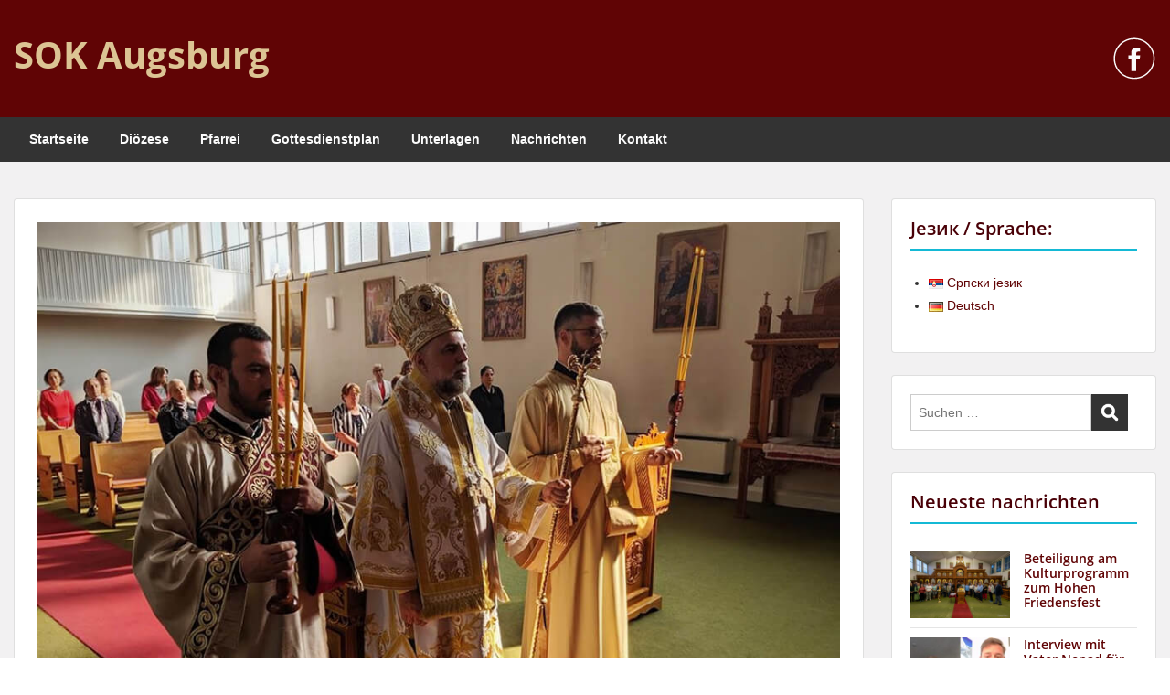

--- FILE ---
content_type: text/html; charset=UTF-8
request_url: https://www.spc-augsburg.de/de/bischof-grigorije-kommt-nach-augsburg/
body_size: 15365
content:
<!doctype html>
<html lang="de-DE" class="no-js no-svg">
    <head>
        <meta charset="UTF-8">
        <meta name="viewport" content="width=device-width, initial-scale=1">
        <link rel="profile" href="https://gmpg.org/xfn/11">
        <link rel="pingback" href="https://www.spc-augsburg.de/xmlrpc.php"/>
        <meta name='robots' content='index, follow, max-image-preview:large, max-snippet:-1, max-video-preview:-1' />
<link rel="alternate" href="https://www.spc-augsburg.de/vladika-grigorije-za-slavu-crkve-u-augzburgu/" hreflang="sr" />
<link rel="alternate" href="https://www.spc-augsburg.de/de/bischof-grigorije-kommt-nach-augsburg/" hreflang="de" />

	<!-- This site is optimized with the Yoast SEO plugin v24.5 - https://yoast.com/wordpress/plugins/seo/ -->
	<title>Bischof Grigorije kommt nach Augsburg | SOK Augsburg</title>
	<link rel="canonical" href="https://www.spc-augsburg.de/de/bischof-grigorije-kommt-nach-augsburg/" />
	<meta property="og:locale" content="de_DE" />
	<meta property="og:locale:alternate" content="sr_RS" />
	<meta property="og:type" content="article" />
	<meta property="og:title" content="Bischof Grigorije kommt nach Augsburg | SOK Augsburg" />
	<meta property="og:description" content="Liebe Gemeindemitglieder aus Augsburg und Umgebung, am Sonntag, den 20. Oktober, werden wir die Schutzpatronen unserer Kirche, hl. Stefan und Jelena-Jelisaveta Štiljanović feiern. Zu diesem Anlass wird Seine Eminenz, Bischof Grigorije von Düsseldorf und Deutschland, unsere Kirchengemeinde besuchen. Die heilige Bischofs-Liturgie, mitgefeiert von mehreren Priestern aus den benachbarten [&hellip;]" />
	<meta property="og:url" content="https://www.spc-augsburg.de/de/bischof-grigorije-kommt-nach-augsburg/" />
	<meta property="og:site_name" content="SOK Augsburg" />
	<meta property="article:published_time" content="2019-10-07T10:20:24+00:00" />
	<meta property="og:image" content="https://usercontent.one/wp/www.spc-augsburg.de/wp-content/uploads/2019/10/slava-crkve-augsburg.jpg" />
	<meta property="og:image:width" content="960" />
	<meta property="og:image:height" content="640" />
	<meta property="og:image:type" content="image/jpeg" />
	<meta name="author" content="spcaugsburg" />
	<meta name="twitter:card" content="summary_large_image" />
	<meta name="twitter:label1" content="Verfasst von" />
	<meta name="twitter:data1" content="spcaugsburg" />
	<script type="application/ld+json" class="yoast-schema-graph">{"@context":"https://schema.org","@graph":[{"@type":"WebPage","@id":"https://www.spc-augsburg.de/de/bischof-grigorije-kommt-nach-augsburg/","url":"https://www.spc-augsburg.de/de/bischof-grigorije-kommt-nach-augsburg/","name":"Bischof Grigorije kommt nach Augsburg | SOK Augsburg","isPartOf":{"@id":"https://www.spc-augsburg.de/de/#website"},"primaryImageOfPage":{"@id":"https://www.spc-augsburg.de/de/bischof-grigorije-kommt-nach-augsburg/#primaryimage"},"image":{"@id":"https://www.spc-augsburg.de/de/bischof-grigorije-kommt-nach-augsburg/#primaryimage"},"thumbnailUrl":"https://www.spc-augsburg.de/wp-content/uploads/2019/10/slava-crkve-augsburg.jpg","datePublished":"2019-10-07T10:20:24+00:00","author":{"@id":"https://www.spc-augsburg.de/de/#/schema/person/32887530412e406838932f3b1dabe1c5"},"breadcrumb":{"@id":"https://www.spc-augsburg.de/de/bischof-grigorije-kommt-nach-augsburg/#breadcrumb"},"inLanguage":"de","potentialAction":[{"@type":"ReadAction","target":["https://www.spc-augsburg.de/de/bischof-grigorije-kommt-nach-augsburg/"]}]},{"@type":"ImageObject","inLanguage":"de","@id":"https://www.spc-augsburg.de/de/bischof-grigorije-kommt-nach-augsburg/#primaryimage","url":"https://www.spc-augsburg.de/wp-content/uploads/2019/10/slava-crkve-augsburg.jpg","contentUrl":"https://www.spc-augsburg.de/wp-content/uploads/2019/10/slava-crkve-augsburg.jpg","width":960,"height":640,"caption":"slava crkve augsburg"},{"@type":"BreadcrumbList","@id":"https://www.spc-augsburg.de/de/bischof-grigorije-kommt-nach-augsburg/#breadcrumb","itemListElement":[{"@type":"ListItem","position":1,"name":"Startseite","item":"https://www.spc-augsburg.de/de/"},{"@type":"ListItem","position":2,"name":"Bischof Grigorije kommt nach Augsburg"}]},{"@type":"WebSite","@id":"https://www.spc-augsburg.de/de/#website","url":"https://www.spc-augsburg.de/de/","name":"SOK Augsburg","description":"Serbischen Orthodoxen Kirche | Augsburg","potentialAction":[{"@type":"SearchAction","target":{"@type":"EntryPoint","urlTemplate":"https://www.spc-augsburg.de/de/?s={search_term_string}"},"query-input":{"@type":"PropertyValueSpecification","valueRequired":true,"valueName":"search_term_string"}}],"inLanguage":"de"},{"@type":"Person","@id":"https://www.spc-augsburg.de/de/#/schema/person/32887530412e406838932f3b1dabe1c5","name":"spcaugsburg","image":{"@type":"ImageObject","inLanguage":"de","@id":"https://www.spc-augsburg.de/de/#/schema/person/image/","url":"https://secure.gravatar.com/avatar/f22431e5dc23d08c43dd4e9c63f2d539?s=96&d=mm&r=g","contentUrl":"https://secure.gravatar.com/avatar/f22431e5dc23d08c43dd4e9c63f2d539?s=96&d=mm&r=g","caption":"spcaugsburg"}}]}</script>
	<!-- / Yoast SEO plugin. -->


<link rel='dns-prefetch' href='//fonts-static.cdn-one.com' />
<link rel="alternate" type="application/rss+xml" title="SOK Augsburg &raquo; Feed" href="https://www.spc-augsburg.de/de/feed/" />
<link rel="alternate" type="application/rss+xml" title="SOK Augsburg &raquo; Kommentar-Feed" href="https://www.spc-augsburg.de/de/comments/feed/" />
<link rel="alternate" type="application/rss+xml" title="SOK Augsburg &raquo; Bischof Grigorije kommt nach Augsburg-Kommentar-Feed" href="https://www.spc-augsburg.de/de/bischof-grigorije-kommt-nach-augsburg/feed/" />
<script type="text/javascript">
/* <![CDATA[ */
window._wpemojiSettings = {"baseUrl":"https:\/\/s.w.org\/images\/core\/emoji\/15.0.3\/72x72\/","ext":".png","svgUrl":"https:\/\/s.w.org\/images\/core\/emoji\/15.0.3\/svg\/","svgExt":".svg","source":{"concatemoji":"https:\/\/www.spc-augsburg.de\/wp-includes\/js\/wp-emoji-release.min.js?ver=6.5.7"}};
/*! This file is auto-generated */
!function(i,n){var o,s,e;function c(e){try{var t={supportTests:e,timestamp:(new Date).valueOf()};sessionStorage.setItem(o,JSON.stringify(t))}catch(e){}}function p(e,t,n){e.clearRect(0,0,e.canvas.width,e.canvas.height),e.fillText(t,0,0);var t=new Uint32Array(e.getImageData(0,0,e.canvas.width,e.canvas.height).data),r=(e.clearRect(0,0,e.canvas.width,e.canvas.height),e.fillText(n,0,0),new Uint32Array(e.getImageData(0,0,e.canvas.width,e.canvas.height).data));return t.every(function(e,t){return e===r[t]})}function u(e,t,n){switch(t){case"flag":return n(e,"\ud83c\udff3\ufe0f\u200d\u26a7\ufe0f","\ud83c\udff3\ufe0f\u200b\u26a7\ufe0f")?!1:!n(e,"\ud83c\uddfa\ud83c\uddf3","\ud83c\uddfa\u200b\ud83c\uddf3")&&!n(e,"\ud83c\udff4\udb40\udc67\udb40\udc62\udb40\udc65\udb40\udc6e\udb40\udc67\udb40\udc7f","\ud83c\udff4\u200b\udb40\udc67\u200b\udb40\udc62\u200b\udb40\udc65\u200b\udb40\udc6e\u200b\udb40\udc67\u200b\udb40\udc7f");case"emoji":return!n(e,"\ud83d\udc26\u200d\u2b1b","\ud83d\udc26\u200b\u2b1b")}return!1}function f(e,t,n){var r="undefined"!=typeof WorkerGlobalScope&&self instanceof WorkerGlobalScope?new OffscreenCanvas(300,150):i.createElement("canvas"),a=r.getContext("2d",{willReadFrequently:!0}),o=(a.textBaseline="top",a.font="600 32px Arial",{});return e.forEach(function(e){o[e]=t(a,e,n)}),o}function t(e){var t=i.createElement("script");t.src=e,t.defer=!0,i.head.appendChild(t)}"undefined"!=typeof Promise&&(o="wpEmojiSettingsSupports",s=["flag","emoji"],n.supports={everything:!0,everythingExceptFlag:!0},e=new Promise(function(e){i.addEventListener("DOMContentLoaded",e,{once:!0})}),new Promise(function(t){var n=function(){try{var e=JSON.parse(sessionStorage.getItem(o));if("object"==typeof e&&"number"==typeof e.timestamp&&(new Date).valueOf()<e.timestamp+604800&&"object"==typeof e.supportTests)return e.supportTests}catch(e){}return null}();if(!n){if("undefined"!=typeof Worker&&"undefined"!=typeof OffscreenCanvas&&"undefined"!=typeof URL&&URL.createObjectURL&&"undefined"!=typeof Blob)try{var e="postMessage("+f.toString()+"("+[JSON.stringify(s),u.toString(),p.toString()].join(",")+"));",r=new Blob([e],{type:"text/javascript"}),a=new Worker(URL.createObjectURL(r),{name:"wpTestEmojiSupports"});return void(a.onmessage=function(e){c(n=e.data),a.terminate(),t(n)})}catch(e){}c(n=f(s,u,p))}t(n)}).then(function(e){for(var t in e)n.supports[t]=e[t],n.supports.everything=n.supports.everything&&n.supports[t],"flag"!==t&&(n.supports.everythingExceptFlag=n.supports.everythingExceptFlag&&n.supports[t]);n.supports.everythingExceptFlag=n.supports.everythingExceptFlag&&!n.supports.flag,n.DOMReady=!1,n.readyCallback=function(){n.DOMReady=!0}}).then(function(){return e}).then(function(){var e;n.supports.everything||(n.readyCallback(),(e=n.source||{}).concatemoji?t(e.concatemoji):e.wpemoji&&e.twemoji&&(t(e.twemoji),t(e.wpemoji)))}))}((window,document),window._wpemojiSettings);
/* ]]> */
</script>
<link rel='stylesheet' id='ot-google-fonts-via-onecom-cdn-open-sans-css' href='https://fonts-static.cdn-one.com/fonts/google/open-sans/open-sans.css' type='text/css' media='all' />
<style id='wp-emoji-styles-inline-css' type='text/css'>

	img.wp-smiley, img.emoji {
		display: inline !important;
		border: none !important;
		box-shadow: none !important;
		height: 1em !important;
		width: 1em !important;
		margin: 0 0.07em !important;
		vertical-align: -0.1em !important;
		background: none !important;
		padding: 0 !important;
	}
</style>
<link rel='stylesheet' id='wp-block-library-css' href='https://www.spc-augsburg.de/wp-includes/css/dist/block-library/style.min.css?ver=6.5.7' type='text/css' media='all' />
<link rel='stylesheet' id='oc_block_contact_form-css' href='https://usercontent.one/wp/www.spc-augsburg.de/wp-content/themes/onecom-travelo/assets/css/contact-form.css?ver=6.5.7' type='text/css' media='all' />
<style id='classic-theme-styles-inline-css' type='text/css'>
/*! This file is auto-generated */
.wp-block-button__link{color:#fff;background-color:#32373c;border-radius:9999px;box-shadow:none;text-decoration:none;padding:calc(.667em + 2px) calc(1.333em + 2px);font-size:1.125em}.wp-block-file__button{background:#32373c;color:#fff;text-decoration:none}
</style>
<style id='global-styles-inline-css' type='text/css'>
body{--wp--preset--color--black: #000000;--wp--preset--color--cyan-bluish-gray: #abb8c3;--wp--preset--color--white: #ffffff;--wp--preset--color--pale-pink: #f78da7;--wp--preset--color--vivid-red: #cf2e2e;--wp--preset--color--luminous-vivid-orange: #ff6900;--wp--preset--color--luminous-vivid-amber: #fcb900;--wp--preset--color--light-green-cyan: #7bdcb5;--wp--preset--color--vivid-green-cyan: #00d084;--wp--preset--color--pale-cyan-blue: #8ed1fc;--wp--preset--color--vivid-cyan-blue: #0693e3;--wp--preset--color--vivid-purple: #9b51e0;--wp--preset--gradient--vivid-cyan-blue-to-vivid-purple: linear-gradient(135deg,rgba(6,147,227,1) 0%,rgb(155,81,224) 100%);--wp--preset--gradient--light-green-cyan-to-vivid-green-cyan: linear-gradient(135deg,rgb(122,220,180) 0%,rgb(0,208,130) 100%);--wp--preset--gradient--luminous-vivid-amber-to-luminous-vivid-orange: linear-gradient(135deg,rgba(252,185,0,1) 0%,rgba(255,105,0,1) 100%);--wp--preset--gradient--luminous-vivid-orange-to-vivid-red: linear-gradient(135deg,rgba(255,105,0,1) 0%,rgb(207,46,46) 100%);--wp--preset--gradient--very-light-gray-to-cyan-bluish-gray: linear-gradient(135deg,rgb(238,238,238) 0%,rgb(169,184,195) 100%);--wp--preset--gradient--cool-to-warm-spectrum: linear-gradient(135deg,rgb(74,234,220) 0%,rgb(151,120,209) 20%,rgb(207,42,186) 40%,rgb(238,44,130) 60%,rgb(251,105,98) 80%,rgb(254,248,76) 100%);--wp--preset--gradient--blush-light-purple: linear-gradient(135deg,rgb(255,206,236) 0%,rgb(152,150,240) 100%);--wp--preset--gradient--blush-bordeaux: linear-gradient(135deg,rgb(254,205,165) 0%,rgb(254,45,45) 50%,rgb(107,0,62) 100%);--wp--preset--gradient--luminous-dusk: linear-gradient(135deg,rgb(255,203,112) 0%,rgb(199,81,192) 50%,rgb(65,88,208) 100%);--wp--preset--gradient--pale-ocean: linear-gradient(135deg,rgb(255,245,203) 0%,rgb(182,227,212) 50%,rgb(51,167,181) 100%);--wp--preset--gradient--electric-grass: linear-gradient(135deg,rgb(202,248,128) 0%,rgb(113,206,126) 100%);--wp--preset--gradient--midnight: linear-gradient(135deg,rgb(2,3,129) 0%,rgb(40,116,252) 100%);--wp--preset--font-size--small: 13px;--wp--preset--font-size--medium: 20px;--wp--preset--font-size--large: 36px;--wp--preset--font-size--x-large: 42px;--wp--preset--spacing--20: 0.44rem;--wp--preset--spacing--30: 0.67rem;--wp--preset--spacing--40: 1rem;--wp--preset--spacing--50: 1.5rem;--wp--preset--spacing--60: 2.25rem;--wp--preset--spacing--70: 3.38rem;--wp--preset--spacing--80: 5.06rem;--wp--preset--shadow--natural: 6px 6px 9px rgba(0, 0, 0, 0.2);--wp--preset--shadow--deep: 12px 12px 50px rgba(0, 0, 0, 0.4);--wp--preset--shadow--sharp: 6px 6px 0px rgba(0, 0, 0, 0.2);--wp--preset--shadow--outlined: 6px 6px 0px -3px rgba(255, 255, 255, 1), 6px 6px rgba(0, 0, 0, 1);--wp--preset--shadow--crisp: 6px 6px 0px rgba(0, 0, 0, 1);}:where(.is-layout-flex){gap: 0.5em;}:where(.is-layout-grid){gap: 0.5em;}body .is-layout-flex{display: flex;}body .is-layout-flex{flex-wrap: wrap;align-items: center;}body .is-layout-flex > *{margin: 0;}body .is-layout-grid{display: grid;}body .is-layout-grid > *{margin: 0;}:where(.wp-block-columns.is-layout-flex){gap: 2em;}:where(.wp-block-columns.is-layout-grid){gap: 2em;}:where(.wp-block-post-template.is-layout-flex){gap: 1.25em;}:where(.wp-block-post-template.is-layout-grid){gap: 1.25em;}.has-black-color{color: var(--wp--preset--color--black) !important;}.has-cyan-bluish-gray-color{color: var(--wp--preset--color--cyan-bluish-gray) !important;}.has-white-color{color: var(--wp--preset--color--white) !important;}.has-pale-pink-color{color: var(--wp--preset--color--pale-pink) !important;}.has-vivid-red-color{color: var(--wp--preset--color--vivid-red) !important;}.has-luminous-vivid-orange-color{color: var(--wp--preset--color--luminous-vivid-orange) !important;}.has-luminous-vivid-amber-color{color: var(--wp--preset--color--luminous-vivid-amber) !important;}.has-light-green-cyan-color{color: var(--wp--preset--color--light-green-cyan) !important;}.has-vivid-green-cyan-color{color: var(--wp--preset--color--vivid-green-cyan) !important;}.has-pale-cyan-blue-color{color: var(--wp--preset--color--pale-cyan-blue) !important;}.has-vivid-cyan-blue-color{color: var(--wp--preset--color--vivid-cyan-blue) !important;}.has-vivid-purple-color{color: var(--wp--preset--color--vivid-purple) !important;}.has-black-background-color{background-color: var(--wp--preset--color--black) !important;}.has-cyan-bluish-gray-background-color{background-color: var(--wp--preset--color--cyan-bluish-gray) !important;}.has-white-background-color{background-color: var(--wp--preset--color--white) !important;}.has-pale-pink-background-color{background-color: var(--wp--preset--color--pale-pink) !important;}.has-vivid-red-background-color{background-color: var(--wp--preset--color--vivid-red) !important;}.has-luminous-vivid-orange-background-color{background-color: var(--wp--preset--color--luminous-vivid-orange) !important;}.has-luminous-vivid-amber-background-color{background-color: var(--wp--preset--color--luminous-vivid-amber) !important;}.has-light-green-cyan-background-color{background-color: var(--wp--preset--color--light-green-cyan) !important;}.has-vivid-green-cyan-background-color{background-color: var(--wp--preset--color--vivid-green-cyan) !important;}.has-pale-cyan-blue-background-color{background-color: var(--wp--preset--color--pale-cyan-blue) !important;}.has-vivid-cyan-blue-background-color{background-color: var(--wp--preset--color--vivid-cyan-blue) !important;}.has-vivid-purple-background-color{background-color: var(--wp--preset--color--vivid-purple) !important;}.has-black-border-color{border-color: var(--wp--preset--color--black) !important;}.has-cyan-bluish-gray-border-color{border-color: var(--wp--preset--color--cyan-bluish-gray) !important;}.has-white-border-color{border-color: var(--wp--preset--color--white) !important;}.has-pale-pink-border-color{border-color: var(--wp--preset--color--pale-pink) !important;}.has-vivid-red-border-color{border-color: var(--wp--preset--color--vivid-red) !important;}.has-luminous-vivid-orange-border-color{border-color: var(--wp--preset--color--luminous-vivid-orange) !important;}.has-luminous-vivid-amber-border-color{border-color: var(--wp--preset--color--luminous-vivid-amber) !important;}.has-light-green-cyan-border-color{border-color: var(--wp--preset--color--light-green-cyan) !important;}.has-vivid-green-cyan-border-color{border-color: var(--wp--preset--color--vivid-green-cyan) !important;}.has-pale-cyan-blue-border-color{border-color: var(--wp--preset--color--pale-cyan-blue) !important;}.has-vivid-cyan-blue-border-color{border-color: var(--wp--preset--color--vivid-cyan-blue) !important;}.has-vivid-purple-border-color{border-color: var(--wp--preset--color--vivid-purple) !important;}.has-vivid-cyan-blue-to-vivid-purple-gradient-background{background: var(--wp--preset--gradient--vivid-cyan-blue-to-vivid-purple) !important;}.has-light-green-cyan-to-vivid-green-cyan-gradient-background{background: var(--wp--preset--gradient--light-green-cyan-to-vivid-green-cyan) !important;}.has-luminous-vivid-amber-to-luminous-vivid-orange-gradient-background{background: var(--wp--preset--gradient--luminous-vivid-amber-to-luminous-vivid-orange) !important;}.has-luminous-vivid-orange-to-vivid-red-gradient-background{background: var(--wp--preset--gradient--luminous-vivid-orange-to-vivid-red) !important;}.has-very-light-gray-to-cyan-bluish-gray-gradient-background{background: var(--wp--preset--gradient--very-light-gray-to-cyan-bluish-gray) !important;}.has-cool-to-warm-spectrum-gradient-background{background: var(--wp--preset--gradient--cool-to-warm-spectrum) !important;}.has-blush-light-purple-gradient-background{background: var(--wp--preset--gradient--blush-light-purple) !important;}.has-blush-bordeaux-gradient-background{background: var(--wp--preset--gradient--blush-bordeaux) !important;}.has-luminous-dusk-gradient-background{background: var(--wp--preset--gradient--luminous-dusk) !important;}.has-pale-ocean-gradient-background{background: var(--wp--preset--gradient--pale-ocean) !important;}.has-electric-grass-gradient-background{background: var(--wp--preset--gradient--electric-grass) !important;}.has-midnight-gradient-background{background: var(--wp--preset--gradient--midnight) !important;}.has-small-font-size{font-size: var(--wp--preset--font-size--small) !important;}.has-medium-font-size{font-size: var(--wp--preset--font-size--medium) !important;}.has-large-font-size{font-size: var(--wp--preset--font-size--large) !important;}.has-x-large-font-size{font-size: var(--wp--preset--font-size--x-large) !important;}
.wp-block-navigation a:where(:not(.wp-element-button)){color: inherit;}
:where(.wp-block-post-template.is-layout-flex){gap: 1.25em;}:where(.wp-block-post-template.is-layout-grid){gap: 1.25em;}
:where(.wp-block-columns.is-layout-flex){gap: 2em;}:where(.wp-block-columns.is-layout-grid){gap: 2em;}
.wp-block-pullquote{font-size: 1.5em;line-height: 1.6;}
</style>
<link rel='stylesheet' id='style-oct-travelo-all-css' href='https://usercontent.one/wp/www.spc-augsburg.de/wp-content/themes/onecom-travelo/assets/min-css/style.min.css?ver=0.7.1' type='text/css' media='all' />
<link rel='stylesheet' id='dashicons-css' href='https://www.spc-augsburg.de/wp-includes/css/dashicons.min.css?ver=6.5.7' type='text/css' media='all' />
<link rel='stylesheet' id='raleway-google-font-css' href='//fonts-static.cdn-one.com/fonts/google/raleway/raleway.css?ver=6.5.7' type='text/css' media='all' />
<script type="text/javascript" src="https://www.spc-augsburg.de/wp-includes/js/jquery/jquery.min.js?ver=3.7.1" id="jquery-core-js"></script>
<script type="text/javascript" src="https://www.spc-augsburg.de/wp-includes/js/jquery/jquery-migrate.min.js?ver=3.4.1" id="jquery-migrate-js"></script>
<script type="text/javascript" id="oc_block_contact_form_js-js-extra">
/* <![CDATA[ */
var ocAjaxData = {"ajaxUrl":"https:\/\/www.spc-augsburg.de\/wp-admin\/admin-ajax.php","waitText":"Please wait"};
/* ]]> */
</script>
<script type="text/javascript" src="https://usercontent.one/wp/www.spc-augsburg.de/wp-content/themes/onecom-travelo/assets/js/oc_block_contact_form.js?ver=6.5.7" id="oc_block_contact_form_js-js"></script>
<script type="text/javascript" id="sfpp-fb-root-js-extra">
/* <![CDATA[ */
var sfpp_script_vars = {"language":"sr_RS","appId":"297186066963865"};
/* ]]> */
</script>
<script type="text/javascript" async="async" src="https://usercontent.one/wp/www.spc-augsburg.de/wp-content/plugins/simple-facebook-twitter-widget/js/simple-facebook-page-root.js?ver=1.7.0" id="sfpp-fb-root-js"></script>
<link rel="https://api.w.org/" href="https://www.spc-augsburg.de/wp-json/" /><link rel="alternate" type="application/json" href="https://www.spc-augsburg.de/wp-json/wp/v2/posts/118" /><link rel="EditURI" type="application/rsd+xml" title="RSD" href="https://www.spc-augsburg.de/xmlrpc.php?rsd" />
<meta name="generator" content="WordPress 6.5.7" />
<link rel='shortlink' href='https://www.spc-augsburg.de/?p=118' />
<link rel="alternate" type="application/json+oembed" href="https://www.spc-augsburg.de/wp-json/oembed/1.0/embed?url=https%3A%2F%2Fwww.spc-augsburg.de%2Fde%2Fbischof-grigorije-kommt-nach-augsburg%2F&#038;lang=de" />
<link rel="alternate" type="text/xml+oembed" href="https://www.spc-augsburg.de/wp-json/oembed/1.0/embed?url=https%3A%2F%2Fwww.spc-augsburg.de%2Fde%2Fbischof-grigorije-kommt-nach-augsburg%2F&#038;format=xml&#038;lang=de" />
<!-- Global site tag (gtag.js) - Google Analytics -->
<script async src="https://www.googletagmanager.com/gtag/js?id=UA-149609637-1"></script>
<script>
  window.dataLayer = window.dataLayer || [];
  function gtag(){dataLayer.push(arguments);}
  gtag('js', new Date());

  gtag('config', 'UA-149609637-1');
</script><style>[class*=" icon-oc-"],[class^=icon-oc-]{speak:none;font-style:normal;font-weight:400;font-variant:normal;text-transform:none;line-height:1;-webkit-font-smoothing:antialiased;-moz-osx-font-smoothing:grayscale}.icon-oc-one-com-white-32px-fill:before{content:"901"}.icon-oc-one-com:before{content:"900"}#one-com-icon,.toplevel_page_onecom-wp .wp-menu-image{speak:none;display:flex;align-items:center;justify-content:center;text-transform:none;line-height:1;-webkit-font-smoothing:antialiased;-moz-osx-font-smoothing:grayscale}.onecom-wp-admin-bar-item>a,.toplevel_page_onecom-wp>.wp-menu-name{font-size:16px;font-weight:400;line-height:1}.toplevel_page_onecom-wp>.wp-menu-name img{width:69px;height:9px;}.wp-submenu-wrap.wp-submenu>.wp-submenu-head>img{width:88px;height:auto}.onecom-wp-admin-bar-item>a img{height:7px!important}.onecom-wp-admin-bar-item>a img,.toplevel_page_onecom-wp>.wp-menu-name img{opacity:.8}.onecom-wp-admin-bar-item.hover>a img,.toplevel_page_onecom-wp.wp-has-current-submenu>.wp-menu-name img,li.opensub>a.toplevel_page_onecom-wp>.wp-menu-name img{opacity:1}#one-com-icon:before,.onecom-wp-admin-bar-item>a:before,.toplevel_page_onecom-wp>.wp-menu-image:before{content:'';position:static!important;background-color:rgba(240,245,250,.4);border-radius:102px;width:18px;height:18px;padding:0!important}.onecom-wp-admin-bar-item>a:before{width:14px;height:14px}.onecom-wp-admin-bar-item.hover>a:before,.toplevel_page_onecom-wp.opensub>a>.wp-menu-image:before,.toplevel_page_onecom-wp.wp-has-current-submenu>.wp-menu-image:before{background-color:#76b82a}.onecom-wp-admin-bar-item>a{display:inline-flex!important;align-items:center;justify-content:center}#one-com-logo-wrapper{font-size:4em}#one-com-icon{vertical-align:middle}.imagify-welcome{display:none !important;}</style><noscript><style>.vce-row-container .vcv-lozad {display: none}</style></noscript><meta name="generator" content="Powered by Visual Composer Website Builder - fast and easy-to-use drag and drop visual editor for WordPress."/>                <style type="text/css">
                    .ocsp-comment-captcha input.oc-captcha-val {
                        width: 50px !important;
                        height: 32px !important;
                        vertical-align: middle;
                        border-radius: 0 !important;
                        border: 0 !important;
                        font-size: 16px;
                        outline: none;
                        text-align: center;
                        border-left: 1px solid #ccc !important;
                        margin-left: 8px;

                    }

                    .ocsp-comment-captcha a.small {
                        font-size: 11px;
                        font-weight: 400;

                    }

                    .ocsp-d-block{
                        display: block!important;
                    }

                    .ocsp-d-none {
                        display: none !important;
                    }

                    .ocsp-d-inline-block{

                        display: inline-block !important;
                    }

                    .ocsp-text-info {
                        color: #17a2b8 !important;

                    }

                    .ocsp-text-danger {
                        color: #dc3545 !important;
                    }

                    .ocsp-comment-captcha #oc_cap_img {
                        border-radius: 0 !important;
                    }

                    .ocsp-comment-captcha .ocsp-cap-container {
                        border: 1px solid #BBBBBB !important;
                        background-color: white !important;
                    }

                    .ocsp-comment-captcha {
                        margin-bottom: 12px;
                        margin-top: 10px;
                    }
                </style>

                <link rel="icon" href="https://usercontent.one/wp/www.spc-augsburg.de/wp-content/uploads/2019/09/favicon.ico" sizes="32x32" />
<link rel="icon" href="https://usercontent.one/wp/www.spc-augsburg.de/wp-content/uploads/2019/09/favicon.ico" sizes="192x192" />
<link rel="apple-touch-icon" href="https://usercontent.one/wp/www.spc-augsburg.de/wp-content/uploads/2019/09/favicon.ico" />
<meta name="msapplication-TileImage" content="https://usercontent.one/wp/www.spc-augsburg.de/wp-content/uploads/2019/09/favicon.ico" />
        


<style type="text/css">

            /* Primary Skin Color */
        .oct-post-meta a, oct-post-meta a:visited,
        .widget-area a, .widget-area a:visited,
        .card-body h2 a, .card-body h2 a:visited{
            color: #600405;
        }

        /* Primary Skin Color */
        a:hover,
        .section-content a:hover,
        .featured-box a:hover,
        .oct-main-content a:hover,
        .widget a:hover,
        .oct-post-meta a:hover,
        .widget-area a:hover,
        .widget-area h2 a:hover,
        .card-body h2 a:hover{
            color: #00a3ac;
        }

        #wp-calendar thead th {
            background-color: #600405;
        }

        /* Exclude border for webshop spiner button (it will have its own color) */
        a.btn:not(.input-group-addon),
        a.btn:visited:not(.input-group-addon) {
            border-color: #600405 !important;
        }
        a.btn:hover {
            background-color: #600405;
        }

        .onecom-webshop-main a.button:hover,
        .onecom-webshop-main button:hover
        {
            background-color: #600405 !important;
        }

        body {color:#313131;}.onecom-webshop-main svg {fill:#313131;}#page{background-color:#F2F1F2;}h1  {color:#490007;}h2{color:#490007;}h3{color:#490007;}h4{color:#490007;}h5{color:#490007;}h6{color:#490007;}a, .page .oct-post-content a, .single .oct-post-content a,.section-content a, .featured-box a, .oct-main-content a, .widget a, .textwidget a, .service-details a{color:#600405;}a:active, .page .oct-post-content a:active, .single .oct-post-content a:active, .section-content a:active, .featured-box a:active, .oct-main-content a:active, .widget a:active, .textwidget a:active, .service-details a:active{color:#490007;}a:visited, .page .oct-post-content a:visited, .single .oct-post-content a:visited, .section-content a:visited, .featured-box a:visited, .oct-main-content a:visited, .widget a:visited, .textwidget a:visited, .service-details a:visited{color:#490007;}a:hover, .page .oct-post-content a:hover, .single .oct-post-content a:hover, .section-content a:hover, .featured-box a:hover, .oct-main-content a:hover, .widget a:hover, .oct-post-meta a:hover, .widget-area a:hover, .widget-area h2 a:hover, .card-body h2 a:hover{color:#490007;}.btn.btn-primary, .btn.btn-primary:visited{color:#efefef;background-color:#600405;}.btn.btn-primary:hover{color:#efefef;background-color:#490007;}.onecom-webshop-main a.button, .onecom-webshop-main button, .onecom-webshop-main a.button:visited{color:#efefef;background-color:#600405;}.onecom-webshop-main a.button:hover, .onecom-webshop-main button:hover{color:#efefef !important;background-color:#490007 !important;}.onecom-webshop-main a.button.button-back {color:#efefef;background-color:#600405;}.btn.btn-primary { border: none}.btn.btn-primary:hover { border: none}.oct-header-menu {background-color:#333333;}#primary-nav ul li a{color:#fcfcfc;}#primary-nav ul li:hover > a{color:#333333;}#primary-nav ul li.current_page_item a, #primary-nav ul li.current-menu-item>a, #primary-nav ul li.current-menu-parent a{color:#333333;}#primary-nav ul li a{background-color:#333333;}#primary-nav ul li:hover > a{background-color:#efefef;}#primary-nav ul li.current_page_item a, #primary-nav ul li.current-menu-item>a, #primary-nav ul li.current-menu-parent a{background-color:#efefef;}#primary-nav ul.sub-menu li a{color:#efefef;}#primary-nav ul.sub-menu li:hover > a{color:#333333;}#primary-nav ul.sub-menu li.current_page_item a, #primary-nav ul.sub-menu li.current-menu-item a{color:#333333;}#primary-nav ul.sub-menu li a{background-color:#333333;}#primary-nav ul.sub-menu li:hover > a{background-color:#efefef;}#primary-nav ul.sub-menu li.current_page_item a, #primary-nav ul.sub-menu li.current-menu-item a{background-color:#efefef;}.oct-head-bar{background-color:#600405;}.oct-site-logo h1 a, .oct-site-logo h2 a, .oct-site-logo h1 a:visited, .oct-site-logo h2 a:visited {color:#dcc494;}.oct-site-logo h1 a:hover, .oct-site-logo h2 a:hover{color:#8c681b;}.oct-slider h4 {color:#efefef;}.oct-slider .carousel-description {color:#efefef;}.oct-slider .carousel-caption{background-color:#000000;}#oct-site-footer{background-color:#202020;}#oct-site-footer h3{color:#efefef;}#oct-site-footer, #oct-site-footer p{color:#efefef;}#oct-site-footer a{color:#ffffff;}#oct-site-footer a:active{color:#efefef;}#oct-site-footer a:visited{color:#ffffff;}#oct-site-footer a:hover{color:#efefef;}#oct-copyright {background-color:#181818;}#oct-copyright, #oct-copyright p{color:#cccccc;}.oct-site-logo img{max-height:130px;}.oct-site-logo h1 a, .oct-site-logo h2 a, .oct-site-logo h1, .oct-site-logo h2 {font-size:40px;font-style:normal;font-weight:bold;text-decoration:none;}#primary-nav ul li a{font-size:14px;font-style:normal;font-weight:600;text-decoration:none;}body, body p, .section-content, .section-content p, .sidebar, .oct-magazine-section, .oct-main-content, .oct-main-content p, widget-area, .textwidget{font-family:Arial;font-size:14px;font-style:normal;font-weight:400;}h1, .section-content h1, .featured-box h1, .oct-main-content h1, .plan-content h1, .widget-content h1, .textwidget h1, .service-details h1{font-family:Open Sans;font-size:26px;font-style:normal;font-weight:700;text-decoration:none;}h2, .oct-card h2, .oct-main-content h2 {font-family:Open Sans;font-size:22px;font-style:normal;font-weight:600;text-decoration:none;}h3, .section-content h3, .featured-box h3, .oct-main-content h3, .plan-content h3, .widget-content h3, .textwidget h3, .service-details h3{font-family:Open Sans;font-size:20px;font-style:normal;font-weight:600;text-decoration:none;}h4, .section-content h4, .featured-box h4, .oct-main-content h4, .plan-content h4, .widget-content h4, .textwidget h4, .service-details h4{font-family:Open Sans;font-size:18px;font-style:normal;font-weight:600;text-decoration:none;}h5, .section-content h5, .featured-box h5, .oct-main-content h5, .plan-content h5, .widget-content h5, .textwidget h5, .service-details h5{font-family:Open Sans;font-size:16px;font-style:normal;font-weight:600;text-decoration:none;}h6, .section-content h6, .featured-box h6, .oct-main-content h6, .plan-content h6, .widget-content h6, .textwidget h6, .oct-site-logo h6, .service-details h6{font-family:Open Sans;font-size:14px;font-style:normal;font-weight:600;text-decoration:none;}.btn.btn-primary{font-size:14px;font-style:normal;font-weight:normal;text-decoration:none;}#oct-site-footer h3 {font-size:20px;font-style:normal;font-weight:500;text-decoration:none;}#oct-site-footer, #oct-site-footer div, #oct-site-footer p, #oct-site-footer li {font-size:13px;font-style:normal;font-weight:normal;line-height:22px;text-decoration:none;}/* Your custom CSS goes here */

</style>
            </head>
    <body data-rsssl=1 class="post-template-default single single-post postid-118 single-format-standard vcwb">
        <div id="oct-wrapper">
            <div id="page">
                <section class="oct-head-bar">
    <div class="container">
        <div class="row d-lg-none">
            <div class="col-1">
                <button class="menu-toggle mobile-only" aria-controls="sticky_menu" aria-expanded="false">Menu</button>
            </div>
        </div>
        <div class="row">
            <div class="col-12 col-md-4">
                <div class="oct-site-logo">
                    
                        <h1 class="site-title">
                            <a href="https://www.spc-augsburg.de/de/" rel="home">
                                SOK Augsburg                            </a>
                        </h1>
                        <!-- END logo container -->
                                    </div>
            </div>

            <div class="col-12 col-sm-12 col-md-8">

                <div class="oct-header-widget text-md-right">
                    <div class="clearfix visible-md"></div>
                    <!-- START Header Sidebar -->
                    <div id="one_social_widget-2" class="widget widget_one_social_widget">    <div class="oct-social-icons">
        <ul>
            
                
                        <li class="facebook">
                            <a href="#" target="_blank"><svg enable-background="new 0 0 512 512" height="512px"  version="1.1" viewBox="0 0 512 512" width="512px" xml:space="preserve" xmlns="http://www.w3.org/2000/svg" xmlns:xlink="http://www.w3.org/1999/xlink"><g id="facebook"><path d="M278.5,219.5v-26.998c0-12.187,2.946-18.002,21.864-18.002H323.5v-45h-39.007   c-48.535,0-63.993,21.553-63.993,59.744V219.5h-33v46h33v136h58v-136h40.216l5.385-46H278.5z" fill="#344C8A"/><path d="M254.5,16.5c-131.996,0-239,107.004-239,239s107.004,239,239,239s239-107.004,239-239   S386.496,16.5,254.5,16.5z M412.892,413.892C370.584,456.2,314.333,479.5,254.5,479.5c-59.833,0-116.084-23.3-158.392-65.608   C53.8,371.584,30.5,315.333,30.5,255.5c0-59.833,23.3-116.084,65.608-158.392C138.416,54.8,194.667,31.5,254.5,31.5   c59.833,0,116.084,23.3,158.392,65.608C455.2,139.416,478.5,195.667,478.5,255.5C478.5,315.333,455.2,371.584,412.892,413.892z" fill="#344C8A"/></g></svg></a>
                        </li>
                    </ul>
    </div>
</div>                    <!-- END Header Sidebar -->
                </div>
            </div>
        </div>
    </div>
</section><section class="site-header oct-header-menu d-none d-lg-block">
    <header>
        <div class="container">
            <div class="row">
                <div class="col-12">
                    <!-- START nav container -->
                    <nav class="nav primary-nav" id="primary-nav">
                        <ul id="menu-man-menu-de" class="menu"><li id="menu-item-28" class="menu-item menu-item-type-custom menu-item-object-custom menu-item-home menu-item-28"><a href="https://www.spc-augsburg.de/de/">Startseite</a></li>
<li id="menu-item-27" class="menu-item menu-item-type-post_type menu-item-object-page menu-item-has-children menu-item-27"><a href="https://www.spc-augsburg.de/de/diozese/">Diözese</a>
<ul class="sub-menu">
	<li id="menu-item-255" class="menu-item menu-item-type-post_type menu-item-object-page menu-item-255"><a href="https://www.spc-augsburg.de/de/diozese/unser-bischof/">Unser Bischof</a></li>
</ul>
</li>
<li id="menu-item-32" class="menu-item menu-item-type-post_type menu-item-object-page menu-item-has-children menu-item-32"><a href="https://www.spc-augsburg.de/de/pfarrer/">Pfarrei</a>
<ul class="sub-menu">
	<li id="menu-item-267" class="menu-item menu-item-type-post_type menu-item-object-page menu-item-267"><a href="https://www.spc-augsburg.de/de/pfarrer/pfarrer/">Aktueller Pfarrer</a></li>
	<li id="menu-item-270" class="menu-item menu-item-type-post_type menu-item-object-page menu-item-270"><a href="https://www.spc-augsburg.de/de/pfarrer/ehemaliger-pfarrer/">Ehemaliger Pfarrer</a></li>
</ul>
</li>
<li id="menu-item-159" class="menu-item menu-item-type-post_type menu-item-object-page menu-item-159"><a href="https://www.spc-augsburg.de/de/gottesdienstplan/">Gottesdienstplan</a></li>
<li id="menu-item-53" class="menu-item menu-item-type-post_type menu-item-object-page menu-item-53"><a href="https://www.spc-augsburg.de/de/unterlagen/">Unterlagen</a></li>
<li id="menu-item-59" class="menu-item menu-item-type-post_type menu-item-object-page menu-item-59"><a href="https://www.spc-augsburg.de/de/nachrichten/">Nachrichten</a></li>
<li id="menu-item-65" class="menu-item menu-item-type-post_type menu-item-object-page menu-item-65"><a href="https://www.spc-augsburg.de/de/kontakt-2/">Kontakt</a></li>
</ul>                    </nav>
                </div>
            </div>
        </div>
    </header>
</section>
<section class="oct-main-section" role="main">
    <div class="container mt-4">
        <div class="row">
            
            <div class="col-sm-12 col-md-8 col-lg-9">
                                    <div class="row">
                        <div class="col-md-12">
    <article id="post-118" class="oct-main-content post-118 post type-post status-publish format-standard has-post-thumbnail hentry category-nachrichten category-startseite">
        <!-- Featured Image or Video -->
        <figure class="oct-featured-media">
            <img width="960" height="640" src="https://usercontent.one/wp/www.spc-augsburg.de/wp-content/uploads/2019/10/slava-crkve-augsburg.jpg" class="img-fluid wp-post-image" alt="slava crkve augsburg" decoding="async" fetchpriority="high" srcset="https://usercontent.one/wp/www.spc-augsburg.de/wp-content/uploads/2019/10/slava-crkve-augsburg.jpg 960w, https://usercontent.one/wp/www.spc-augsburg.de/wp-content/uploads/2019/10/slava-crkve-augsburg-300x200.jpg 300w, https://usercontent.one/wp/www.spc-augsburg.de/wp-content/uploads/2019/10/slava-crkve-augsburg-480x320.jpg 480w, https://usercontent.one/wp/www.spc-augsburg.de/wp-content/uploads/2019/10/slava-crkve-augsburg-240x160.jpg 240w" sizes="(max-width: 960px) 100vw, 960px" />        </figure>

        <h1 class="oct-post-title">
            Bischof Grigorije kommt nach Augsburg        </h1>
        <!-- Post post meta -->
            <div class="oct-post-meta" role="contentinfo">
        <ul class="list-inline">
            <!-- Post Author -->
            <li class="list-inline-item post-author">
                <span class="dashicons dashicons-admin-users"></span>
                <a href="https://www.spc-augsburg.de/de/author/spcaugsburg/">
                    spcaugsburg                </a>
            </li>

                            <!-- Post Publish & Updated Date & Time -->
                <li class="list-inline-item post-date">
                    <i class="dashicons dashicons-clock" aria-hidden="true"></i>
                    <time class="post-date entry-date published updated" datetime="2019-10-07T12:20:24+02:00">Oktober 7, 2019</time>                </li>
            

            <!-- If single show all categories, else first only -->
            
                <li class="list-inline-item post-categories">
                    <i class="dashicons dashicons-category"></i>
                    <a href="https://www.spc-augsburg.de/de/category/nachrichten/" rel="category tag">Nachrichten</a>, <a href="https://www.spc-augsburg.de/de/category/startseite/" rel="category tag">Startseite</a>                </li>

                            
            
                <li class="list-inline-item post-comments">
                    <i class="dashicons dashicons-format-chat" aria-hidden="true"></i> 
                        0 
                    </li>
                    </ul>
    </div>
        <!-- Ends post meta -->

        <!-- Post content excerpt -->
        <div class="oct-post-content">
            
<p>Liebe Gemeindemitglieder aus Augsburg und Umgebung, am Sonntag, den 20. Oktober, werden wir die Schutzpatronen unserer Kirche, hl. Stefan und Jelena-Jelisaveta Štiljanović feiern.</p>



<p>Zu
diesem Anlass wird Seine Eminenz, Bischof Grigorije von Düsseldorf
und Deutschland, unsere Kirchengemeinde besuchen.</p>



<p>Die heilige Bischofs-Liturgie, mitgefeiert von
mehreren Priestern aus den benachbarten Pfarreien, beginnt um 10 Uhr. Im
Anschluss an die Liturgie machen wir eine Prozession um die Kirche, segnen das
Slava-Brot und wählen die Paten für das nächste Jahr.</p>



<p>Die Feier setzen wir mit einem Festmahl
(Agape-Liebesmahl) fort, gefolgt von einem Auftritt der serbischen
Folkloregruppe „Drina“.</p>
        </div>

        <!--  Tags -->
                
	<nav class="navigation post-navigation" aria-label="Beiträge">
		<h2 class="screen-reader-text">Beitragsnavigation</h2>
		<div class="nav-links"><div class="nav-previous"><a href="https://www.spc-augsburg.de/de/ein-halbes-jahrhundert-der-diozese-von-dusseldorf-und-deutschland/" rel="prev">Vorher</a></div><div class="nav-next"><a href="https://www.spc-augsburg.de/de/wurden-die-schutzpatronen-gefeiert/" rel="next">Nachher</a></div></div>
	</nav>
<div id="comments" class="comments-area">

    <input type="hidden" id="onecom-comment-check" name="onecom-comment-check" value="a21f809c0b" /><input type="hidden" name="_wp_http_referer" value="/de/bischof-grigorije-kommt-nach-augsburg/" />	<div id="respond" class="comment-respond">
		<h3 id="reply-title" class="comment-reply-title">Schreibe einen Kommentar <small><a rel="nofollow" id="cancel-comment-reply-link" href="/de/bischof-grigorije-kommt-nach-augsburg/#respond" style="display:none;">Antwort abbrechen</a></small></h3><form action="https://www.spc-augsburg.de/wp-comments-post.php" method="post" id="commentform" class="comment-form ocsp-spam-protection" novalidate><p class="comment-notes"><span id="email-notes">Deine E-Mail-Adresse wird nicht veröffentlicht.</span> <span class="required-field-message">Erforderliche Felder sind mit <span class="required">*</span> markiert</span></p><p class="comment-form-comment"><label for="comment">Kommentar <span class="required">*</span></label> <textarea id="comment" name="comment" cols="45" rows="8" maxlength="65525" required></textarea></p><p class="comment-form-author"><label for="author">Name <span class="required">*</span></label> <input id="author" name="author" type="text" value="" size="30" maxlength="245" autocomplete="name" required /></p>
<p class="comment-form-email"><label for="email">E-Mail-Adresse <span class="required">*</span></label> <input id="email" name="email" type="email" value="" size="30" maxlength="100" aria-describedby="email-notes" autocomplete="email" required /></p>
<p class="comment-form-url"><label for="url">Website</label> <input id="url" name="url" type="url" value="" size="30" maxlength="200" autocomplete="url" /></p>
<p class="comment-form-cookies-consent"><input id="wp-comment-cookies-consent" name="wp-comment-cookies-consent" type="checkbox" value="yes" /> <label for="wp-comment-cookies-consent">Meinen Namen, meine E-Mail-Adresse und meine Website in diesem Browser für die nächste Kommentierung speichern.</label></p>
<div class= "ocsp-comment-captcha" ><label class="ocsp-d-block">Geben Sie die Lösung ein:</label><span class="ocsp-d-inline-block ocsp-cap-container"><img id="oc_cap_img" alt="Please reload" src="https://www.spc-augsburg.de/wp-content/themes/onecom-travelo/inc/image.php?i=1ASD2A4D2AA4DA15AOSMxMA=="><input type="text" name="oc_captcha_val" class="oc-captcha-val" id="oc-captcha-val" placeholder="?" maxlength="3" required/></span><input type="hidden" name="oc_cpt" id="oc_cpt" value="1ASD2A4D2AA4DA15AOSMxMA=="><input type="text" name="oc_csrf_token" value="" class="oc_csrf_token" id="oc_csrf_token"></div><p class="form-submit"><input name="submit" type="submit" id="submit" class="submit btn btn-primary" value="Kommentar abschicken" /> <input type='hidden' name='comment_post_ID' value='118' id='comment_post_ID' />
<input type='hidden' name='comment_parent' id='comment_parent' value='0' />
</p><span class="ocsp-wait-msg ocsp-d-none ocsp-text-info">Please Wait</span><span class="ocsp-cpt-msg ocsp-d-none ocsp-text-danger"></span><input type="hidden" id="onecom-comment-check" name="onecom-comment-check" value="a21f809c0b" /><input type="hidden" name="_wp_http_referer" value="/de/bischof-grigorije-kommt-nach-augsburg/" /></form>	</div><!-- #respond -->
	
</div><!-- #comments -->    </article>
</div>                </div>
            </div>

                            <!-- Blog Right Sidebar -->
                <div class="col-sm-12 col-md-4 col-lg-3">
                    
<aside id="secondary" class="widget-area">
    <div id="polylang-2" class="card widget widget-sidebar mb-4 widget_polylang"><div class="widget-title"><h3 class="oct-underlined-heading">Jeзик / Sprache:</h3 ></div><ul>
	<li class="lang-item lang-item-6 lang-item-sr lang-item-first"><a lang="sr-RS" hreflang="sr-RS" href="https://www.spc-augsburg.de/vladika-grigorije-za-slavu-crkve-u-augzburgu/"><img src="[data-uri]" alt="" width="16" height="11" style="width: 16px; height: 11px;" /><span style="margin-left:0.3em;">Српски језик</span></a></li>
	<li class="lang-item lang-item-3 lang-item-de current-lang"><a lang="de-DE" hreflang="de-DE" href="https://www.spc-augsburg.de/de/bischof-grigorije-kommt-nach-augsburg/" aria-current="true"><img src="[data-uri]" alt="" width="16" height="11" style="width: 16px; height: 11px;" /><span style="margin-left:0.3em;">Deutsch</span></a></li>
</ul>
</div><div id="search-2" class="card widget widget-sidebar mb-4 widget_search">
<form role="search" method="get" id="searchform" class="searchform" action="https://www.spc-augsburg.de/de/">
    <label class="screen-reader-text" for="s">Suche nach:</label>
    <input type="text" class="search-field" id="s"
           placeholder="Suchen …"
           value="" name="s"
           title="Suche nach:" />

    <input type="submit" id="searchsubmit" value="Search">
</form>
</div><div id="recent-posts-2" class="card widget widget-sidebar mb-4 widget_recent_entries"><div class="widget-title"><h3 class="oct-underlined-heading">Neueste nachrichten</h3 ></div>
                                            <section class="oct-recent-posts">
                    <div class="row">
                        <div class="col-12 col-sm-6 col-md-12 col-lg-6 oct-recent-post-thumb">
                                                            <figure class="media-thumbnails" >
                                    <img width="240" height="160" src="https://usercontent.one/wp/www.spc-augsburg.de/wp-content/uploads/2023/08/Ucesce-u-augzburskom-prazniku-mira-Naslovna-240x160.jpeg" class="img-fluid wp-post-image" alt="Учешће у аугзбуршком празнику мира Naslovna" decoding="async" loading="lazy" srcset="https://usercontent.one/wp/www.spc-augsburg.de/wp-content/uploads/2023/08/Ucesce-u-augzburskom-prazniku-mira-Naslovna-240x160.jpeg 240w, https://usercontent.one/wp/www.spc-augsburg.de/wp-content/uploads/2023/08/Ucesce-u-augzburskom-prazniku-mira-Naslovna-300x200.jpeg 300w, https://usercontent.one/wp/www.spc-augsburg.de/wp-content/uploads/2023/08/Ucesce-u-augzburskom-prazniku-mira-Naslovna-1024x683.jpeg 1024w, https://usercontent.one/wp/www.spc-augsburg.de/wp-content/uploads/2023/08/Ucesce-u-augzburskom-prazniku-mira-Naslovna-768x512.jpeg 768w, https://usercontent.one/wp/www.spc-augsburg.de/wp-content/uploads/2023/08/Ucesce-u-augzburskom-prazniku-mira-Naslovna-320x213.jpeg 320w, https://usercontent.one/wp/www.spc-augsburg.de/wp-content/uploads/2023/08/Ucesce-u-augzburskom-prazniku-mira-Naslovna-480x320.jpeg 480w, https://usercontent.one/wp/www.spc-augsburg.de/wp-content/uploads/2023/08/Ucesce-u-augzburskom-prazniku-mira-Naslovna-800x533.jpeg 800w, https://usercontent.one/wp/www.spc-augsburg.de/wp-content/uploads/2023/08/Ucesce-u-augzburskom-prazniku-mira-Naslovna-960x640.jpeg 960w, https://usercontent.one/wp/www.spc-augsburg.de/wp-content/uploads/2023/08/Ucesce-u-augzburskom-prazniku-mira-Naslovna.jpeg 1080w" sizes="(max-width: 240px) 100vw, 240px" />                                </figure>
                                                        </div>
                        <div class="col-12 col-sm-6 col-md-12 col-lg-6 oct-recent-post-content">

                            <h6 class="mb-1">
                                <a href="https://www.spc-augsburg.de/de/beteiligung-am-kulturprogramm-zum-hohen-friedensfest/" title="Beteiligung am Kulturprogramm zum Hohen Friedensfest">
                                    Beteiligung am Kulturprogramm zum Hohen Friedensfest                                </a>
                            </h6>
                            <!-- Post meta data -->
                                                        <!-- End Post meta data -->

                        </div>
                    </div>
                </section>
                                            <section class="oct-recent-posts">
                    <div class="row">
                        <div class="col-12 col-sm-6 col-md-12 col-lg-6 oct-recent-post-thumb">
                                                            <figure class="media-thumbnails" >
                                    <img width="240" height="160" src="https://usercontent.one/wp/www.spc-augsburg.de/wp-content/uploads/2020/04/intervju-otac-nenad-240x160.jpg" class="img-fluid wp-post-image" alt="intervju otac nenad" decoding="async" loading="lazy" srcset="https://usercontent.one/wp/www.spc-augsburg.de/wp-content/uploads/2020/04/intervju-otac-nenad-240x160.jpg 240w, https://usercontent.one/wp/www.spc-augsburg.de/wp-content/uploads/2020/04/intervju-otac-nenad-480x320.jpg 480w" sizes="(max-width: 240px) 100vw, 240px" />                                </figure>
                                                        </div>
                        <div class="col-12 col-sm-6 col-md-12 col-lg-6 oct-recent-post-content">

                            <h6 class="mb-1">
                                <a href="https://www.spc-augsburg.de/de/interview-mit-vater-nenad/" title="Interview mit Vater Nenad für ichmagaugsburg.de">
                                    Interview mit Vater Nenad für ichmagaugsburg.de                                </a>
                            </h6>
                            <!-- Post meta data -->
                                                        <!-- End Post meta data -->

                        </div>
                    </div>
                </section>
                                            <section class="oct-recent-posts">
                    <div class="row">
                        <div class="col-12 col-sm-6 col-md-12 col-lg-6 oct-recent-post-thumb">
                                                            <figure class="media-thumbnails" >
                                    <img width="240" height="160" src="https://usercontent.one/wp/www.spc-augsburg.de/wp-content/uploads/2020/04/spc-augsburg-240x160.jpg" class="img-fluid wp-post-image" alt="spc augsburg" decoding="async" loading="lazy" srcset="https://usercontent.one/wp/www.spc-augsburg.de/wp-content/uploads/2020/04/spc-augsburg-240x160.jpg 240w, https://usercontent.one/wp/www.spc-augsburg.de/wp-content/uploads/2020/04/spc-augsburg-1440x960.jpg 1440w, https://usercontent.one/wp/www.spc-augsburg.de/wp-content/uploads/2020/04/spc-augsburg-960x640.jpg 960w, https://usercontent.one/wp/www.spc-augsburg.de/wp-content/uploads/2020/04/spc-augsburg-480x320.jpg 480w" sizes="(max-width: 240px) 100vw, 240px" />                                </figure>
                                                        </div>
                        <div class="col-12 col-sm-6 col-md-12 col-lg-6 oct-recent-post-content">

                            <h6 class="mb-1">
                                <a href="https://www.spc-augsburg.de/de/erklarung-in-bezug-auf-die-gottesdienste-fur-die-kommende-zeit/" title="ERKLÄRUNG in Bezug auf die Gottesdienste für die kommende Zeit">
                                    ERKLÄRUNG in Bezug auf die Gottesdienste für die kommende Zeit                                </a>
                            </h6>
                            <!-- Post meta data -->
                                                        <!-- End Post meta data -->

                        </div>
                    </div>
                </section>
                                            <section class="oct-recent-posts">
                    <div class="row">
                        <div class="col-12 col-sm-6 col-md-12 col-lg-6 oct-recent-post-thumb">
                                                            <figure class="media-thumbnails" >
                                    <img width="240" height="160" src="https://usercontent.one/wp/www.spc-augsburg.de/wp-content/uploads/2019/10/prezviter-Nenad-Zivkovic-240x160.jpg" class="img-fluid wp-post-image" alt="prezviter Nenad Zivkovic" decoding="async" loading="lazy" srcset="https://usercontent.one/wp/www.spc-augsburg.de/wp-content/uploads/2019/10/prezviter-Nenad-Zivkovic-240x160.jpg 240w, https://usercontent.one/wp/www.spc-augsburg.de/wp-content/uploads/2019/10/prezviter-Nenad-Zivkovic-480x320.jpg 480w" sizes="(max-width: 240px) 100vw, 240px" />                                </figure>
                                                        </div>
                        <div class="col-12 col-sm-6 col-md-12 col-lg-6 oct-recent-post-content">

                            <h6 class="mb-1">
                                <a href="https://www.spc-augsburg.de/de/nachbarschaftshilfe-fur-die-risikogruppen/" title="NACHBARSCHAFTSHILFE FÜR DIE RISIKOGRUPPEN">
                                    NACHBARSCHAFTSHILFE FÜR DIE RISIKOGRUPPEN                                </a>
                            </h6>
                            <!-- Post meta data -->
                                                        <!-- End Post meta data -->

                        </div>
                    </div>
                </section>
                                            <section class="oct-recent-posts">
                    <div class="row">
                        <div class="col-12 col-sm-6 col-md-12 col-lg-6 oct-recent-post-thumb">
                                                            <figure class="media-thumbnails" >
                                    <img width="240" height="160" src="https://usercontent.one/wp/www.spc-augsburg.de/wp-content/uploads/2020/03/4-vaskrsenje-hristovo-1-240x160.jpg" class="img-fluid wp-post-image" alt="vaskrsenje hristovo" decoding="async" loading="lazy" srcset="https://usercontent.one/wp/www.spc-augsburg.de/wp-content/uploads/2020/03/4-vaskrsenje-hristovo-1-240x160.jpg 240w, https://usercontent.one/wp/www.spc-augsburg.de/wp-content/uploads/2020/03/4-vaskrsenje-hristovo-1-960x640.jpg 960w, https://usercontent.one/wp/www.spc-augsburg.de/wp-content/uploads/2020/03/4-vaskrsenje-hristovo-1-480x320.jpg 480w" sizes="(max-width: 240px) 100vw, 240px" />                                </figure>
                                                        </div>
                        <div class="col-12 col-sm-6 col-md-12 col-lg-6 oct-recent-post-content">

                            <h6 class="mb-1">
                                <a href="https://www.spc-augsburg.de/de/botschaft-der-liebe-des-trostes-und-der-unterstutzung/" title="BOTSCHAFT DER LIEBE, DES TROSTES UND DER UNTERSTÜTZUNG ALLEN BRÜDERN UND SCHWESTERN DER AUGSBURGER KIRCHENGEMEINDE">
                                    BOTSCHAFT DER LIEBE, DES TROSTES UND DER UNTERSTÜTZUNG ALLEN BRÜDERN UND SCHWESTERN DER AUGSBURGER KIRCHENGEMEINDE                                </a>
                            </h6>
                            <!-- Post meta data -->
                                                        <!-- End Post meta data -->

                        </div>
                    </div>
                </section>
                        </div><div id="archives-2" class="card widget widget-sidebar mb-4 widget_archive"><div class="widget-title"><h3 class="oct-underlined-heading">Archiv</h3 ></div>
			<ul>
					<li><a href='https://www.spc-augsburg.de/de/2023/08/'>August 2023</a></li>
	<li><a href='https://www.spc-augsburg.de/de/2020/04/'>April 2020</a></li>
	<li><a href='https://www.spc-augsburg.de/de/2020/03/'>März 2020</a></li>
	<li><a href='https://www.spc-augsburg.de/de/2020/01/'>Januar 2020</a></li>
	<li><a href='https://www.spc-augsburg.de/de/2019/10/'>Oktober 2019</a></li>
			</ul>

			</div><div id="simple_facebook_page_feed_widget-2" class="card widget widget-sidebar mb-4 widget_simple_facebook_page_feed_widget"><div class="widget-title"><h3 class="oct-underlined-heading">Facebook Seite</h3 ></div><!-- This Facebook Page Feed was generated with Simple Facebook Page Widget & Shortcode plugin v1.7.0 - https://wordpress.org/plugins/simple-facebook-twitter-widget/ --><div id="simple-facebook-widget" style="text-align:initial;"><div class="fb-page" data-href="https://www.facebook.com/spcaugsburg/" data-width="340" data-height="200" data-tabs="timeline" data-hide-cover="1" data-show-facepile="0" data-hide-cta="0" data-small-header="0" data-adapt-container-width="1"></div></div><!-- End Simple Facebook Page Plugin (Widget) --></div></aside><!-- #secondary -->
                </div>
                    </div>
    </div>
</section>


<div class="container-fluid copyright p-0">
    <div id="oct-copyright">
        <div class="row m-0">
            <div class="col-md-12 col-sm-12 col-xs-12">
                <div class="oct-copyright text-center">
                    <span>Copyright SOK Augsburg 2019 © All Rights Reserved. 
                    </span>
                </div>
            </div>
        </div>
    </div>
</div>

</div><!-- #wrapper -->
</div>



                <script>
                    (function ($) {
                        $(document).ready(function () {
                            $('.ocsp-spam-protection').removeAttr('novalidate');
                            $('.ocsp-spam-protection').on('submit', function (e) {

                                e.preventDefault();
                                var captchaField = $(this).find('.oc-captcha-val'),
                                    form = $(this),
                                    cptField = form.find('input[name="oc_cpt"]'),
                                    csrfField = form.find('.oc_csrf_token'),
                                    nonce = form.find('#onecom-comment-check'),
                                    ajaxurl = '/wp-admin/admin-ajax.php';


                                form.find('.ocsp-cpt-msg').addClass('ocsp-d-none');
                                form.find('.ocsp-wait-msg').removeClass('ocsp-d-none');
                                $.post(ajaxurl, {
                                    action: 'oc_comment_captcha',
                                    oc_cpt: cptField.val(),
                                    oc_csrf_token: csrfField.val(),
                                    onecom_comment_filter: nonce.val(),
                                    oc_captcha_val: captchaField.val(),
                                }, function (response) {
                                    if (response.status === 'success') {
                                        form.find('.ocsp-wait-msg').addClass('ocsp-d-none');
                                        form.find(':submit').attr('id', 'ocsp-submit');
                                        form.find(':submit').attr('name', 'ocsp-submit');
                                        form.unbind('submit').submit();

                                    } else {
                                        form.find('.ocsp-wait-msg').addClass('ocsp-d-none');
                                        form.find('.ocsp-cpt-msg').removeClass('ocsp-d-none').text(response.text);
                                    }

                                });

                            })


                        });

                    })(jQuery)


                </script>

                <!--- START Mobile Menu --->
    <div id="sticky_menu_wrapper" class="d-lg-none"><ul id="sticky_menu" class="menu"><li class="menu-item menu-item-type-custom menu-item-object-custom menu-item-home menu-item-28"><a href="https://www.spc-augsburg.de/de/">Startseite</a></li>
<li class="menu-item menu-item-type-post_type menu-item-object-page menu-item-has-children menu-item-27"><a href="https://www.spc-augsburg.de/de/diozese/">Diözese</a>
<ul class="sub-menu">
	<li class="menu-item menu-item-type-post_type menu-item-object-page menu-item-255"><a href="https://www.spc-augsburg.de/de/diozese/unser-bischof/">Unser Bischof</a></li>
</ul>
</li>
<li class="menu-item menu-item-type-post_type menu-item-object-page menu-item-has-children menu-item-32"><a href="https://www.spc-augsburg.de/de/pfarrer/">Pfarrei</a>
<ul class="sub-menu">
	<li class="menu-item menu-item-type-post_type menu-item-object-page menu-item-267"><a href="https://www.spc-augsburg.de/de/pfarrer/pfarrer/">Aktueller Pfarrer</a></li>
	<li class="menu-item menu-item-type-post_type menu-item-object-page menu-item-270"><a href="https://www.spc-augsburg.de/de/pfarrer/ehemaliger-pfarrer/">Ehemaliger Pfarrer</a></li>
</ul>
</li>
<li class="menu-item menu-item-type-post_type menu-item-object-page menu-item-159"><a href="https://www.spc-augsburg.de/de/gottesdienstplan/">Gottesdienstplan</a></li>
<li class="menu-item menu-item-type-post_type menu-item-object-page menu-item-53"><a href="https://www.spc-augsburg.de/de/unterlagen/">Unterlagen</a></li>
<li class="menu-item menu-item-type-post_type menu-item-object-page menu-item-59"><a href="https://www.spc-augsburg.de/de/nachrichten/">Nachrichten</a></li>
<li class="menu-item menu-item-type-post_type menu-item-object-page menu-item-65"><a href="https://www.spc-augsburg.de/de/kontakt-2/">Kontakt</a></li>
</ul><div class="sticky_menu_collapse"><i></i></div></div><script type="text/javascript" src="https://usercontent.one/wp/www.spc-augsburg.de/wp-content/themes/onecom-travelo/assets/min-js/bootstrap.min.js?ver=0.7.1" id="bootstrap-js-js"></script>
<script type="text/javascript" src="https://usercontent.one/wp/www.spc-augsburg.de/wp-content/themes/onecom-travelo/one-shortcodes/min-js/one-shortcodes.min.js" id="one-shortcode-js-js"></script>
<script type="text/javascript" id="script-oct-travelo-all-js-extra">
/* <![CDATA[ */
var one_ajax = {"ajaxurl":"https:\/\/www.spc-augsburg.de\/wp-admin\/admin-ajax.php","msg":"Bitte warten...","subscribe_btn":"Abonnieren","send":"SENDEN"};
/* ]]> */
</script>
<script type="text/javascript" src="https://usercontent.one/wp/www.spc-augsburg.de/wp-content/themes/onecom-travelo/assets/min-js/script.min.js?ver=0.7.1" id="script-oct-travelo-all-js"></script>
<script type="text/javascript" src="https://www.spc-augsburg.de/wp-includes/js/comment-reply.min.js?ver=6.5.7" id="comment-reply-js" async="async" data-wp-strategy="async"></script>
<script id="ocvars">var ocSiteMeta = {plugins: {"a3e4aa5d9179da09d8af9b6802f861a8": 1,"2c9812363c3c947e61f043af3c9852d0": 1,"b904efd4c2b650207df23db3e5b40c86": 1,"a3fe9dc9824eccbd72b7e5263258ab2c": 1}}</script>
</body>
</html>
